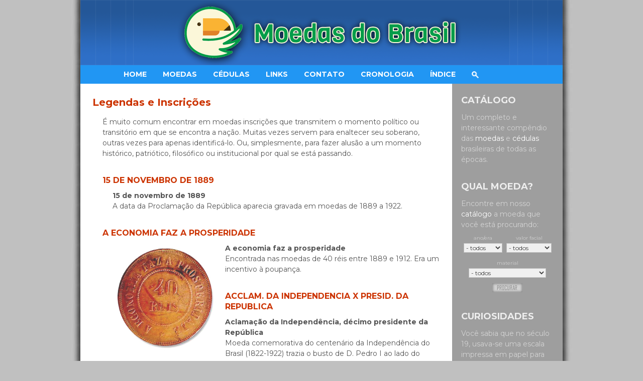

--- FILE ---
content_type: text/html
request_url: http://moedasdobrasil.com.br/moedas/legendas.asp
body_size: 9981
content:
<!DOCTYPE html>
<html lang="pt-br">
<head>
	<title>Legendas e Inscrições - Moedas do Brasil: História e Numismática</title>
	<meta http-equiv="Content-Type" content="text/html; charset=UTF-8" />
	<link href="images/mdb_logotipo.ico" rel="shortcut icon" type="image/x-icon" />
	<link rel="stylesheet" type="text/css" href="css/w3.css" />
	<link rel="stylesheet" type="text/css" href="css/mdb_css.css?v1.3" />
	<link rel="stylesheet" type="text/css" href="css/font-awesome-4.7.0/css/font-awesome.min.css" />
	<script src="js/preferencias.js"></script>
	<meta name="description" content="Explore moedas e cédulas do Brasil: catálogo com história e muitos dados numismáticos para apaixonados por colecionismo." />
	<meta name="keywords" content="moeda, moedas, réis, reais, cruzeiro, cédulas, notas, numismática, coleção, dinheiro" />
	<meta name="viewport" content="width=device-width, initial-scale=1.0" />
<!--Google tag (gtag.js) -->
<script async src="https://www.googletagmanager.com/gtag/js?id=G-RN8JYDV7SJ"></script>
<script>
  window.dataLayer = window.dataLayer || [];
  function gtag() { dataLayer.push(arguments); }
  gtag('js', new Date());

  gtag('config', 'G-RN8JYDV7SJ');
</script>
	<link rel="canonical" href="https://www.moedasdobrasil.com.br/legendas.asp" />
</head>

<body>


    <div class="w3-auto" style="max-width:1000px; min-width:320px;">
        <script>
            window.__gcse = {
              callback: function() {
                setTimeout(function () {
                  const input = document.querySelector('input.gsc-input');
                }, 500);
              }
            };
        </script>
        <script async src="https://cse.google.com/cse.js?cx=80016f186f51e40dd"></script>

        <table class="tabela">
            <tr> 
                <td class="td1"></td>
                <td class="td2" background='images/mdb_titulo_fundo.png' align='center'>
                    <img src='images/mdb_titulo.png' style="max-width: 100%" />
                </td>
                <td class="td3"></td>
            </tr>
        </table>

        <table class="tabela">
            <tr>
                <td class="td1"></td>
                <td class="td2 menu">
                    <div class="menu-container">
                        <div class="w3-bar w3-blue">
                            <a href="javascript:void(0)" class="w3-bar-item w3-button aw-hide-large" onclick="toggleMenu()"><b>&equiv;</b></a>
                            <a href="index.asp" class="w3-bar-item w3-button aw-hide-medium1">HOME</a>
                            <a href="catalogo.asp?s=1&xm=7" class="w3-bar-item w3-button">MOEDAS</a>
                            <a href="c_catalogo.asp?s=9&c=204" class="w3-bar-item w3-button">C&Eacute;DULAS</a>
                            <a href="links.asp?t=1" class="w3-bar-item w3-button aw-hide-small">LINKS</a>
                            <a href="contato0.asp" class="w3-bar-item w3-button aw-hide-small">CONTATO</a>
                            <a href="timeline1.asp" class="w3-bar-item w3-button aw-hide-small">CRONOLOGIA</a>
                            <a href="mapa.asp" class="w3-bar-item w3-button aw-hide-small">&Iacute;NDICE</a>
                            <a href="javascript:void(0)" class="w3-bar-item w3-button" onclick="toggleBusca()"><img src="icones/search.png" height="14" /></a>
                        </div>

                        <div id="navMenu" class="w3-bar-block w3-blue w3-hide aw-hide-large w3-top submenu">
                            <span class="w3-display-topright w3-padding-small" onclick="toggleMenu()">X</span>
                            <a href="mapa.asp" class="w3-bar-item w3-button" onclick="toggleMenu()">&Iacute;NDICE</a>
                            <a href="contato0.asp" class="w3-bar-item w3-button" onclick="toggleMenu()">CONTATO</a>
                            <a href="links.asp?t=1" class="w3-bar-item w3-button" onclick="toggleMenu()">LINKS</a>
                            <a href="bibliografia.asp" class="w3-bar-item w3-button" onclick="toggleMenu()">BIBLIOGRAFIA</a>
                            <a href="timeline1.asp" class="w3-bar-item w3-button" onclick="toggleMenu()">CRONOLOGIA</a>
                            <a href="index.asp" class="w3-bar-item w3-button" onclick="toggleMenu()">HOME</a>
                        </div>
                    </div>
                </td>
                <td class="td3"></td>
           </tr>
        </table>

        <table class="tabela w3-gray">
            <tr>
                <td class="td1"></td>
                <td class="td2">
                    <div class="w3-row">
                        <div class="topicos">
                            <div class="item">
                                <h2>CATÁLOGO</h2>
                                Um completo e interessante compêndio das
                                <a href='catalogo.asp'>moedas</a> e <a href="c_catalogo.asp">cédulas</a>
                                brasileiras de todas as épocas.
                            </div>

<script src="js/pesquisar.js"></script>
<div class="item">
    <h2>QUAL MOEDA?</h2>
    Encontre em nosso <a href='catalogo.asp'>catálogo</a> a moeda que você está procurando:<br />
    <form method='post' action='series.asp' name='fmoedas'>
        <table>
            <tr>
                <td>
                    <div id="containerAnos">
                        <span style="font-size:10px; color:#999;">Carregando anos/eras...</span>
                    </div>
                </td>
                <td>
                    <div id="containerValores">
                        <span style="font-size:10px; color:#999;">Carregando valores...</span>
                    </div>
                </td>
            </tr>
            <tr>
                <td align='center' colspan='2'>
                    <div id="containerMateriais">
                        <span style="font-size:10px; color:#999;">Carregando materiais...</span>
                    </div>
                </td>
            </tr>
            <tr>
                <td align='center' colspan='2'>
                    <a href='#'>
                        <img src='images/botPesquisar.gif' onclick='return submitPesquisa()' />
                    </a>
                </td>
            </tr>
        </table>
        <input type='hidden' name='botPesquisar' value='' />
    </form>
</div>
<script>
    document.addEventListener("DOMContentLoaded", function() {
        get_anosmoedas("");
        get_valoresmoedas("");
        get_materiais("");
    });
</script>

                            <div class="item">
                                <h2>CURIOSIDADES</h2>
                                Você sabia que no século 19, usava-se uma escala impressa em papel para medir moedas...<br />
                                - <a href='mionnet.asp'>A Escala de Mionnet</a><br />
                                - <a href='cifrao.asp'>A História do Cifrão</a><br />
                                - <a href='reformas.asp'>Reformas Monetárias</a><br />
                                - <a href='reverso.asp#CaraCoroa'>Cara ou Coroa?</a>
                            </div>

                            <div class="item">
                                <h2>A MOEDA NO TEMPO</h2>
                                A <a href='timeline1.asp'>história da moeda no Brasil</a> contada através dos anos
                                desde os tempos coloniais até os dias de hoje. 
                            </div>

                            <div class="item">
                                <h2>E MAIS...</h2>
                                - <a href='niveis.asp'>Níveis de conservação</a><br />
                                - <a href='conservar.asp'>Conservando moedas</a><br />
                                - <a href='coroas.asp'>Coroa Alta e Coroa Baixa</a><br />
                                - <a href='raridade.asp'>Graus de Raridade</a><br />
                                - <a href='siglas1.asp'>Siglas de Gravadores</a><br />
                                - <a href='reverso.asp'>Anversos e Reversos</a><br />
                                - <a href='ensaios.asp'>Ensaios e Provas</a><br />
                                - <a href='eixos.asp'>Eixos e Reversos</a><br />
                                - <a href='legendas.asp'>Legendas e Inscrições</a><br />
                                - <a href='materiais.asp'>Materiais e Metais</a><br />
                                - <a href='tl_cobre1.asp'>Moedas de Cobre</a><br />
                                - <a href='descobrimento.asp'>Descobrimento do Brasil</a><br />
                                - <a href='vicentinas.asp'>Colonização do Brasil</a><br />
                                - <a href='dpedroii.asp'>D. Pedro II do Brasil</a><br />
                                - <a href='mapa.asp'>e ainda mais...</a>
                            </div>
                        </div>

                        <div class="miolo">
                            <div id="busca" class="w3-hide">
                                <div class="gcse-search"></div>
                                <hr />
                            </div>

                            <div class="conteudo">
<h1>Legendas e Inscrições</h1>

    <div class="texto">
        <div class="mrg-left mrg-bottom">
            <p>
                É muito comum encontrar em moedas inscrições que transmitem o
                momento político ou transitório em que se encontra a nação. Muitas
                vezes servem para enaltecer seu soberano, outras vezes para apenas
                identificá-lo. Ou, simplesmente, para fazer alusão a um momento
                histórico, patriótico, filosófico ou institucional por qual se está
                passando.
            </p>
        </div>


        <h2>15 DE NOVEMBRO DE 1889</h2>
        <div class="mrg-left2 mrg-bottom">
            
            <b>15 de novembro de 1889</b><br />
            A data da Proclamação da República aparecia gravada em moedas de 1889 a 1922.<br />
        </div>

        <h2>A ECONOMIA FAZ A PROSPERIDADE</h2>
        <div class="mrg-left2 mrg-bottom">
            <img src='images/legenda2.jpg' width='224' align='left' height='227' />
            <b>A economia faz a prosperidade</b><br />
            Encontrada nas moedas de 40 réis entre 1889 e 1912. Era um incentivo à poupança.<br />
        </div>

        <h2>ACCLAM. DA INDEPENDENCIA X PRESID. DA REPUBLICA</h2>
        <div class="mrg-left2 mrg-bottom">
            
            <b>Aclamação da Independência, décimo presidente da República</b><br />
            Moeda comemorativa do centenário da Independência do Brasil (1822-1922) trazia o busto de D. Pedro I ao lado do décimo presidente republicano Epitácio Pessoa.<br />
        </div>

        <h2>ALIMENTOS PARA O MUNDO</h2>
        <div class="mrg-left2 mrg-bottom">
            
            <b>Alimentos para o mundo</b><br />
            Moedas especiais alusivas às campanhas contra a fome no mundo promovidas pela FAO (Organização das Nações Unidas para a Agricultura e Alimentação).<br />
        </div>

        <h2>BANCO CENTRAL DO BRASIL</h2>
        <div class="mrg-left2 mrg-bottom">
            
            <b>Banco Central do Brasil</b><br />
            Moedas comemorativas de circulação comum alusivas a aniversários do Banco Central do Brasil levam essa inscrição circundando suas orlas.<br />
        </div>

        <h2>BICENTENÁRIO DA INDEPENDÊNCIA - 1822 - 2022</h2>
        <div class="mrg-left2 mrg-bottom">
            <img src='images/legenda4.jpg' width='200' align='right' />
            <b>Bicentenário da Independência - 1822 - 2022</b><br />
            Legenda comum nas moedas comemorativas aos 200 anos da Proclamação da Independência do Brasil, lançadas em 2022<br />
        </div>

        <h2>CITIUS ALTIUS FORTIUS</h2>
        <div class="mrg-left2 mrg-bottom">
            
            <b>O mais rápido, o mais alto, o mais forte</b><br />
            Lema proposto pelo Barão Pierre de Coubertin quando da criação do Comitê Olímpico Internacional em 1894, foi introduzido nos Jogos Olímpicos de Verão de 1924, em Paris e aparece nas moedas comemorativas dos Jogos Olímpicos Rio 2016.<br />
        </div>

        <h2>COPA DO MUNDO DA FIFA</h2>
        <div class="mrg-left2 mrg-bottom">
            
            <b>Copa do Munda da FIFA</b><br />
            Legenda comum das moedas comemorativas da realização da Copa do Mundo no Brasil, em 2014<br />
        </div>

        <h2>ET. BRASILIÆ. DOMINUS</h2>
        <div class="mrg-left2 mrg-bottom">
            
            <b>E Senhor do Brasil</b><br />
            Legenda que aparece no reverso das moedas de ouro de D. Pedro II, de Portugal, D. João V, D. José I, D. Maria I e D. Pedro III, D. Maria I, D. João Príncipe Regente e D. João VI, em continuação à legenda de anverso, seguida pela palavra ANNO e pela data.<br />
        </div>

        <h2>GWC</h2>
        <div class="mrg-left2 mrg-bottom">
            <b>GEOCTROYEERDE WEST-INDISCHE COMPAGNIE</b><br />
            <b>Companhia Privilegiada das Índias Ocidentais</b><br />
            Não trata-se exatamente de uma legenda mas, um monograma encontrado nas primeiras moedas confeccionadas em solo brasileiro durante a ocupação holandesa.<br />
        </div>

        <h2>IN HOC SIGNO VINCES</h2>
        <div class="mrg-left2 mrg-bottom">
            
            <b>Por este sinal vencerás</b><br />
            Legenda que aparece no anverso ou no reverso de moedas de ouro, de prata e de cobre coloniais e imperiais. O sinal a que se refere esta inscrição é a cruz.<br />
        </div>

        <h2>IOAN. V.</h2>
        <div class="mrg-left2 mrg-bottom">
            <b>IOANNES QUINTUS</b><br />
            <b>D. João Quinto</b><br />
            Legenda que aparece no anverso de moedas de 400 réis de ouro de D. João V.<br />
        </div>

        <h2>IOANNES. V. D. G. P. ET. BRASIL. REX</h2>
        <div class="mrg-left2 mrg-bottom">
            <b>IOANNES QUINTUS DEI GRATIA PORTUGALIÆ ET BRASILIÆ REX</b><br />
            <b>D. João Quinto, por graça de Deus, Rei de Portugal e Brasil</b><br />
            Legenda que aparece no reverso das moedas de cobre de D. João V cunhadas em 1722, em Lisboa, para circulação exclusiva em Minas Gerais. Esta mesma legenda aparece no anverso das outras moedas de cobre de D. João V. Há variações nas abreviaturas.<br />
        </div>

        <h2>IOANNES. V. D. G. PORT. ET. ALG. REX</h2>
        <div class="mrg-left2 mrg-bottom">
            <b>IOANNES QUINTUS DEI GRATIA PORTUGALIÆ ET ALGARBIORUM REX</b><br />
            <b>D. João Quinto, por graça de Deus, Rei de Portugal e do Algarve</b><br />
            Legenda que aparece no anverso de moedas de ouro de D. João V. Há variações nas abreviaturas.<br />
        </div>

        <h2>IOANNES. V. D. G. PORT. REX. ET. BRAS. D.</h2>
        <div class="mrg-left2 mrg-bottom">
            <b>D. IOANNES QUINTUS DEI GRATIA PORTUGALIÆ REX ET BRASILIÆ DOMINUS</b><br />
            <b>D. João Quinto, por graça de Deus, rei de Portugal e Senhor do Brasil</b><br />
            Legenda que aparece no anverso de moedas de prata de D. João V. Há variações nas abreviaturas.<br />
        </div>

        <h2>IOANNES. V. D. G. PORTUG. REX</h2>
        <div class="mrg-left2 mrg-bottom">
            <b>IOANNES QUINTUS DEI GRATIA PORTUGALIÆ REX</b><br />
            <b>D. João Quinto, por graça de Deus, rei de Portugal</b><br />
            Legenda que aparece no anverso de moedas de ouro de D. João V. Há variações nas abreviaturas.<br />
        </div>

        <h2>IOSEPHUS. I. D. G. P. ET. BRASIL. REX</h2>
        <div class="mrg-left2 mrg-bottom">
            <b>IOSEPHUS PRIMUS DEI GRATIA PORTUGALIÆ ET BRASILIÆ REX</b><br />
            <b>D. José Primeiro, por graça de Deus, rei de Portugal e do Brasil</b><br />
            Legenda que aparece no anverso de moedas de cobre de D. José I. Há variações nas abreviaturas.<br />
        </div>

        <h2>IOSEPHUS. I. D. G. PORT. ET. ALG. REX</h2>
        <div class="mrg-left2 mrg-bottom">
            <b>IOSEPHUS PRIMUS DEI GRATIA PORTUGALIÆ ET ALGARBIORUM REX</b><br />
            <b>D. José Primeiro, por graça de Deus, rei de Portugal e do Algarve</b><br />
            Legenda que aparece no anverso de moedas de ouro de D. José I. Há variações nas abreviaturas.<br />
        </div>

        <h2>IOSEPHUS. I. D. G. PORT. REX. ET. BRAS. D.</h2>
        <div class="mrg-left2 mrg-bottom">
            <b>D. IOSEPHUS I DEI GRATIA PORTUGALIÆ REX ET BRASILIÆ DOMINUS</b><br />
            <b>D. José Primeiro, por graça de Deus, rei de Portugal e senhor do Brasil</b><br />
            Legenda que aparece no anverso de moedas de prata de D. José I. Há variações nas abreviaturas.<br />
        </div>

        <h2>IOSEPHUS. I. D. G. PORTUG. REX</h2>
        <div class="mrg-left2 mrg-bottom">
            <b>IOSEPHUS PRIMUS DEI GRATIA PORTUGALIÆ REX</b><br />
            <b>D. José Primeiro, por graça de Deus, rei de Portugal</b><br />
            Legenda que aparece no anverso de moedas de ouro de D. José I. Há variações nas abreviaturas.<br />
        </div>

        <h2>IOSEPHUS. I. D. G. REX. P. ET. D. GUINEÆ</h2>
        <div class="mrg-left2 mrg-bottom">
            <b>IOSEPHUS PRIMUS DEI GRATIA REX PORTUGALIÆ ET DOMINUS GUINEÆ</b><br />
            <b>D. José Primeiro, por graça de Deus, rei de Portugal e senhor da Guiné</b><br />
            Legenda que aparece no anverso de moedas de cobre de D. José I. Há variações nas abreviaturas. As moedas que apresentam este tipo de inscrição, com a palavra guineæ, não pertencem à coleção de moedas brasileiras, não havendo qualquer lei que autorize a circulação destas moedas no Brasil. Pertencem, outrossim, à coleção de moedas do Brasil aquelas que possuírem o carimbo de escudete.<br />
        </div>

        <h2>IV CENTENARIO DA COLONIZAÇÃO DO BRASIL</h2>
        <div class="mrg-left2 mrg-bottom">
            
            <b>Quarto centenário da colonização do Brasil</b><br />
            Legenda comum do conjunto de moedas denominadas vicentinas por terem sido lançadas em 1932 durante comemoração dos 400 anos da fundação da Vila de São Vicente, a atual cidade de São Vicente, estado de São Paulo.<br />
        </div>

        <h2>JOANNES. D. G. P. ET. BRASILIÆ. P. REGENS</h2>
        <div class="mrg-left2 mrg-bottom">
            <b>JOANNES DEI GRATIA PORTUGALIÆ ET BRASILIÆ PRINCEPS REGENS</b><br />
            <b>D. João, por graça de Deus, príncipe regente de Portugal e do Brasil</b><br />
            Legenda que aparece no anverso de moedas de cobre de D. João, Príncipe Regente. Há variações nas abreviaturas.<br />
        </div>

        <h2>JOANNES. D. G. PORT. BRAS. ET. ALG. P. REGENS</h2>
        <div class="mrg-left2 mrg-bottom">
            <b>JOANNES DEI GRATIA PORTUGALIÆ BRASILIÆ ET ALGARBIORUM PRINCEPS REGENS</b><br />
            <b>D. João, por graça de Deus, príncipe regente de Portugal e do Brasil e Algarve</b><br />
            Legenda que aparece no anverso das moedas de ouro de 6400 réis, das moedas de prata de 960 réis e das moedas de cobre, todas de 1816 – série especial – de D. João, Príncipe Regente. Há variações nas abreviaturas.<br />
        </div>

        <h2>JOANNES. D. G. PORT. BRAS. ET. ALG. PRINCEPS REGENS</h2>
        <div class="mrg-left2 mrg-bottom">
            <b>JOANNES DEI GRATIA PORTUGALIÆ BRASILIÆ ET ALGARBIORUM PRINCEPS REGENS</b><br />
            <b>D. João, por graça de Deus, príncipe regente de Portugal, do Brasil e do Algarve</b><br />
            Legenda que aparece no anverso da moeda de ouro de 4000 réis de 1816 – série especial – de D. João, Príncipe Regente.<br />
        </div>

        <h2>JOANNES. D. G. PORT. ET ALG. REGENS</h2>
        <div class="mrg-left2 mrg-bottom">
            <b>JOANNES DEI GRATIA PORTUGALIÆ ET ALGARBIORUM REGENS</b><br />
            <b>D. João, por graça de Deus regente de Portugal e do Algarve</b><br />
            Legenda que aparece no anverso de moedas de ouro de D. João, Príncipe Regente. Há variações nas abreviaturas.<br />
        </div>

        <h2>JOANNES. D. G. PORT. ET. ALG. P. REGENS</h2>
        <div class="mrg-left2 mrg-bottom">
            <b>JOANNES DEI GRATIA PORTUGALIÆ ET ALGARBIORUM PRINCEPS REGENS</b><br />
            <b>D. João, por graça de Desus, príncipe regente de Portugal e do Algarve</b><br />
            Legenda que aparece no anverso de moedas de ouro e de prata de D. João, Príncipe Regente. Há variações nas abreviaturas.<br />
        </div>

        <h2>JOANNES. D. G. PORT. P. REGENS. ET. BRAS. D.</h2>
        <div class="mrg-left2 mrg-bottom">
            <img src='images/legenda3.jpg' width='224' align='left' height='223' hspace='8' vspace='8' /><b>JOANNES DEI GRATIA PORTUGALIÆ PRINCEPS REGENS ET BRASILIÆ DOMINUS</b><br />
            <b>D. João, por graça de Deus, príncipe regente de Portugal e senhor do Brasil</b><br />
            Legenda que aparece no anverso de moedas de prata de D. João, Príncipe Regente. Há variações nas abreviaturas.<br />
        </div>

        <h2>JOANNES. VI. D. G. PORT. BRAS. ET. ALG. REX</h2>
        <div class="mrg-left2 mrg-bottom">
            <b>JOANNES SEXTUS DEI GRATIA PORTUGALIÆ BRASILIÆ ET ALGARBIORUM REX</b><br />
            <b>D. João sexto, por graça de Deus, rei de Portugal e do Brasil e Algarve</b><br />
            Legenda que aparece no anverso da moeda de ouro de 6400 réis e nas moedas de prata e cobre de D. João VI. Também aparece no reverso das moedas de ouro de 4000 réis de D. João VI, cunhadas na Bahia e no Rio de Janeiro. Há variações nas abreviaturas.<br />
        </div>

        <h2>MARIA. I. D. G. P. ET. BRASILIÆ. REGINA</h2>
        <div class="mrg-left2 mrg-bottom">
            <b>MARIA PRIMA DEI GRATIA PORTUGALIÆ ET BRASILIÆ REGINA</b><br />
            <b>D. Maria primeira, por graça de Deus, rainha de Portugal e do Brasil</b><br />
            Legenda que aparece no anverso de moedas de cobre de D. Maria I. Há variações nas abreviaturas.<br />
        </div>

        <h2>MARIA. I. D. G. PORT. ET. ALG. REGINA</h2>
        <div class="mrg-left2 mrg-bottom">
            <b>MARIA PRIMA DEI GRATIA PORTUGALIÆ ET ALGARBIORUM REGINA</b><br />
            <b>D. Maria primeira, por graça de Deus, rainha de Portugal e do Algarve</b><br />
            Legenda que aparece no anverso de moedas de ouro de D. Maria I. Há variações nas abreviaturas.<br />
        </div>

        <h2>MARIA. I. D. G. PORT. REGINA. ET. BRAS. D.</h2>
        <div class="mrg-left2 mrg-bottom">
            <b>MARIA PRIMA DEI GRATIA PORTUGALIÆ REGINA ET BRASILIÆ DOMINA</b><br />
            <b>D. Maria primeira, por graça de Deus, rainha de Portugal e senhora do Brasil</b><br />
            Legenda que aparece no anverso de moedas de prata de D. Maria I. Há variações nas abreviaturas.<br />
        </div>

        <h2>MARIA. I. D. G. PORTUG.</h2>
        <div class="mrg-left2 mrg-bottom">
            <b>REGINA MARIA PRIMA DEI GRATIA PORTUGALIÆ REGINA</b><br />
            <b>D. Maria primeira, por graça de Deus, rainha de Portugal</b><br />
            Legenda que aparece no anverso de moedas de ouro de D. Maria I.<br />
        </div>

        <h2>MARIA. I. ET. PETRUS. III. D. G. P. ET. BRASIL. REGES.</h2>
        <div class="mrg-left2 mrg-bottom">
            <b>MARIA PRIMA ET PETRUS TERTIUS DEI GRATIA PORTGALIÆ ET BRASILIÆ REGENS</b><br />
            <b>D. Maria primeira e D. Pedro terceiro, por graça de Deus, regentes de Portugal e do Brasil</b><br />
            Legenda que aparece no anverso de moedas de cobre de D. Maria I, enquanto regente com seu marido e tio, D. Pedro III. Há variações nas abreviaturas.<br />
        </div>

        <h2>MARIA. I. ET. PETRUS. III. D. G. PORT. ET. ALG. REGES.</h2>
        <div class="mrg-left2 mrg-bottom">
            <b>MARIA PRIMA ET PETRUS TERTIUS DEI GRACIA PORTUGALIÆ ET ALGARBIORUM REGENS</b><br />
            <b>D. Maria primeira e D. Pedro terceiro, por graça de Deus, regentes de Portugal e do Algarve</b><br />
            Legenda que aparece no anverso de moedas de ouro de D. Maria I, enquanto regente com seu marido e tio, D. Pedro III. Há variações nas abreviaturas.<br />
        </div>

        <h2>MARIA. I. ET. PETRUS. III. D. G. PORT. REGES. ET. BRAS. D.</h2>
        <div class="mrg-left2 mrg-bottom">
            <b>MARIA PRIMA ET PETRUS TERTIUS DEI GRATIA PORTUGALIÆ REGENS ET BRASILIÆ DOMINIS</b><br />
            <b>D. Maria primeira e D. Pedro terceiro, por graça de Deus, regentes de Portugal e senhores do Brasil</b><br />
            Legenda que aparece no anverso de moedas de prata de D. Maria I, enquanto regente com seu marido e tio, D. Pedro III. Há variações nas abreviaturas.<br />
        </div>

        <h2>MARIA. I. ET. PETRUS. III. D. G. PORTUG. REGES.</h2>
        <div class="mrg-left2 mrg-bottom">
            <b>MARIA PRIMA ET PETRUS TERTIUS DEI GRATIA PORTUGALIÆ REGENS</b><br />
            <b>D. Maria primeira e D. Pedro terceiro, por graça de Deus, regentes de Portugal</b><br />
            Legenda que aparece no anverso de moedas de ouro de D. Maria I, enquanto regente com seu marido e tio, D. Pedro III. Há variações nas abreviaturas.<br />
        </div>

        <h2>MODERATO SPLENDEAT USU</h2>
        <div class="mrg-left2 mrg-bottom">
            
            <b>Brilhará com uso moderado</b><br />
            Legenda do anverso das moedas de V, X e XX réis de cobre de D. Pedro II de Portugal, cunhadas na Casa da Moeda do Porto - Portugal - com datas entre 1693 e 1699 e mandadas circular no Brasil pela Carta Régia de 10 de fevereiro de 1704. É comum nas legendas latinas a troca da letra U pela letra V.<br />
        </div>

        <h2>ORDEM E PROGRESSO</h2>
        <div class="mrg-left2 mrg-bottom">
            
            <b>Ordem e Progresso</b><br />
            Inscrição encontrada na nossa bandeira nacional e reproduzidas nas moedas entre 1889 e 1922.<br />
        </div>

        <h2>PATRIMÔNIO DA HUMANIDADE - UNESCO</h2>
        <div class="mrg-left2 mrg-bottom">
            
            <b>Patrimônio da Humanidade - UNESCO</b><br />
            Série de moedas comemorativas aos locais, no Brasil, considerados patrimônio da humanidade pela UNESCO.<br />
        </div>

        <h2>PECUNIA TOTUM CIRCUMIT ORBEM</h2>
        <div class="mrg-left2 mrg-bottom">
            
            <b>O dinheiro circula pelo mundo todo</b><br />
            Legenda que aparece no reverso das moedas de cobre coloniais e do Reino Unido.<br />
        </div>

        <h2>PETRUS. I. D. G. BRASILIÆ. IMPERATOR</h2>
        <div class="mrg-left2 mrg-bottom">
            <b>PETRUS PRIMUS DEI GRATIA BRASILIÆ IMPERATOR</b><br />
            <b>D. Pedro primeiro, por graça de Deus, imperador do Brasil</b><br />
            Legenda que aparece no anverso da Peça da Coroação de D. Pedro I.<br />
        </div>

        <h2>PETRUS. I. D. G. CONST. IMP. ET. PERP. BRAS. DEF.</h2>
        <div class="mrg-left2 mrg-bottom">
            <b>PETRUS PRIMUS DEI GRATIA CONSTITUTIONALIS IMPERATOR ET PERPETUUS BRASILIÆ DEFENSOR</b><br />
            <b>D. Pedro primeiro, por graça de Deus, imperador constitucional e defensor perpétuo do Brasil</b><br />
            Legenda que aparece no anverso das moedas de prata e de cobre e no reverso das moedas de ouro de D. Pedro I.
<br />
        </div>

        <h2>PETRUS. II. D. G. CONST. IMP. ET. PERP. BRAS. DEF.</h2>
        <div class="mrg-left2 mrg-bottom">
            <b>PETRUS SECUNDUS DEI GRATIA CONSTITUTIONALIS IMPERATOR ET PERPETUUS BRASILIÆ DEFENSOR</b><br />
            <b>D. Pedro segundo, por graça de Deus, imperador constitucional e defensor perpétuo do Brasil</b><br />
            Legenda que aparece no anverso das moedas de prata e de cobre de D. Pedro II. Também aparece no reverso de moedas de ouro, de prata e de bronze. Há variações nas abreviaturas e altera V no lugar do U.
<br />
        </div>

        <h2>PETRUS. II. D. G. PORT. ET. ALG. REX</h2>
        <div class="mrg-left2 mrg-bottom">
            <b>PETRUS SECUNDUS DEI GRATIA PORTUGALIÆ ET ALGARBIORUM REX</b><br />
            <b>D. Pedro segundo, por graça de Deus, rei de Portugal e do Algarve</b><br />
            Legenda que aparece sempre no anverso de moedas de ouro de D. Pedro II de Portugal. Há variações nas abreviaturas e a letra V no lugar do U.
<br />
        </div>

        <h2>PETRUS. II. D. G. PORT. REX</h2>
        <div class="mrg-left2 mrg-bottom">
            <img src='images/legenda1.jpg' width='222' align='right' height='224' /><b>PETRUS SECUNDUS DEI GRATIA PORTUGALIÆ REX</b><br />
            <b>D. Pedro segundo, por graça de Deus, rei de Portugal</b><br />
            Legenda que parece sempre no anverso de moedas de ouro de D. Pedro II de Portugal. Há variações nas abreviaturas (p.e. PORT pode aparecer PORTU) e a letra V no lugar do U.<br />
        </div>

        <h2>PETRUS. II. D. G. PORT. REX. ET. BRAS. DN.</h2>
        <div class="mrg-left2 mrg-bottom">
            <b>PETRUS SECUNDUS DEI GRATIA PORTUGALIÆ REX ET BRASILIÆ DOMINUS</b><br />
            <b>D. Pedro segundo, por graça de Deus, rei de Portugal e senhor do Brasil</b><br />
            Legenda que aparece sempre no anverso de moedas de prata de D. Pedro II de Portugal. Há variações nas abreviaturas e a letra V no lugar do U.<br />
        </div>

        <h2>PETRUS. II. D. G. PORTUG. R. D. ÆTHIOP.</h2>
        <div class="mrg-left2 mrg-bottom">
            <b>PETRUS SECUNDUS DEI GRATIA PORTUGALIÆ REX DOMINUS ÆTHIOPIÆ</b><br />
            <b>D. Pedro segundo, por graça de Deus, rei de Portugal e senhor da Etiópia</b><br />
            Legenda que aparece no reverso de moedas de cobre de D. Pedro II de Portugal, mandadas circular no Brasil pela Carta Régia de 10 de fevereiro de 1704.<br />
        </div>

        <h2>R SEBASTIANVS I</h2>
        <div class="mrg-left2 mrg-bottom">
            
            <b>Rei Sebastião I</b><br />
            Encontrada nas moedas do século XVI, de D. Sebastião I, décimo sexto rei de Portugal.<br />
        </div>

        <h2>REI DPORTUGALL</h2>
        <div class="mrg-left2 mrg-bottom">
            
            <b>Rei de Portugal</b><br />
            Inscrição interessante por estar escrita em caracteres góticos. Aparece na moeda de 2000 réis da série de moedas "vicentinas" comemorativas aos 400 anos de fundação da Vila de São Vicente, atual cidade de São Paulo.<br />
        </div>

        <h2>REPÚBLICA DOS ESTADOS UNIDOS DO BRAZIL</h2>
        <div class="mrg-left2 mrg-bottom">
            
            <b>República dos Estados Unidos do Brasil</b><br />
            Comum nas moedas pós proclamação da República, Brasil era escrito com "Z". A partir de 1900, o "Z" já fora substituído pelo "S". Porém, em 1913, moedas produzidas na Alemanha para o Brasil, trouxeram o "Z" de volta.<br />
        </div>

        <h2>REX SEXTVS DECIMVS</h2>
        <div class="mrg-left2 mrg-bottom">
            
            <b>O décimo sexto Rei</b><br />
            Encontrada nas moedas do século XVI, de D. Sebastião I, décimo sexto rei de Portugal, como parte da inscrição completa que seria "D. Sebastião I, por graça de Deus, décimo sexto Rei de Portugal e do Algarve".
<br />
        </div>

        <h2>SEBASTIANVS I D G PORT ET ALGARBIORVM</h2>
        <div class="mrg-left2 mrg-bottom">
            <b>SEBASTIANUS I DEI GRATIA PORTUGALIÆ ET ALGARBIORUM (REX SEXTUS DECIMUS)</b><br />
            <b>D. Sebastião I, por graça de Deus, (o décimo sexto Rei) de Portugal e do Algarve</b><br />
            Encontrada nas moedas do século XVI, de D. Sebastião I, décimo sexto rei de Portugal. A inscrição "décimo sexto Rei" aparece no reverso das moedas.<br />
        </div>

        <h2>SEBASTIANVS I PORTVG ET ALGARB REX AFRIC</h2>
        <div class="mrg-left2 mrg-bottom">
            <b>SEBASTIANUS I PORTUGALIÆ ET ALGARBIORUM REX AFRIC</b><br />
            <b>D. Sebastião I, Rei de Portugal e do Algarve e África</b><br />
            Encontrada nas moedas do século XVI, de D. Sebastião I, décimo sexto rei de Portugal.
<br />
        </div>

        <h2>SESQUICENTENÁRIO DA INDEPENDÊNCIA</h2>
        <div class="mrg-left2 mrg-bottom">
            
            <b>Sesquicentenário da Independência</b><br />
            Moeda de 1 cruzeiro lançada em 1972, comemorativa aos 150 anos da Independência do  Brasil. O curioso é que a inscrição está no bordo da moeda.
<br />
        </div>

        <h2>SUBQ SIGN NATA STAB</h2>
        <div class="mrg-left2 mrg-bottom">
            <b>SUBQUO SIGNO NATA STABILI</b><br />
            <b>Sob esse sinal nasceu e permanecerá.</b><br />
            Variação com SVBQ.
<br />
        </div>

        <h2>TERRA S CRVCIS SVBILL VICTRIX</h2>
        <div class="mrg-left2 mrg-bottom">
            <b>TERRA SANCTA CRUCIS SUB ILLA VICTRIX</b><br />
            <b>Terra de Santa Cruz, vitoriosa sob essa (cruz)</b><br />
            Ensaio monetário de 604 réis cunhado em 1695, pela Casa da Moeda da Bahia.
<br />
        </div>

        <h2>VINTEM POUPADO VINTEM GANHO</h2>
        <div class="mrg-left2 mrg-bottom">
            
            <b>Vintém poupado, vintém ganho</b><br />
            Encontrada nas moedas de 20 réis entre 1889 e 1912. Era um incentivo à poupança.<br />
        </div>

        <h2>XV JOGOS PAN-AMERICANOS</h2>
        <div class="mrg-left2 mrg-bottom">
            
            <b>XV Jogos Pan-americanos</b><br />
            Inscrição na moeda comemorativa dos Jogos Pan-americanos realizados no Rio de Janeiro, Brasil, em 2007<br />
        </div>

        <h2>ÆS USIBUS APTIUS AURO</h2>
        <div class="mrg-left2 mrg-bottom">
            
            <b>O cobre é mais apropriado ao uso do que o ouro</b><br />
            Legenda do anverso das moedas de cobre de D. João V de 1722, cunhadas em Lisboa para circulação em Minas Gerais. É comum nas legendas latinas a troca da letra U pela letra V.<br />
        </div>


        <div class="mrg-left fontes">
            Legendas Latinas e Moedas Brasileiras, Jairo Corso<br />
            adaptações e atualizações por Eduardo Rezende
        </div>
    </div>
                            </div>


                            <div class="rodape">
                                <hr />
                                <div>
                                    <p>
                                        
                                        <b><a href='contato0.asp?a=Erro na página: /moedas/legendas.asp/'>Reportar erros. Clique aqui!</a></b>
                                        <br />
                                        
                                        <b><a href='privacidade.asp'>Política de Privacidade</a></b>
                                        <br />
                                        <b><a href='sobre.asp'>Nossa História e Propósito</a></b>
                                    </p>
                                    <p>
                                        Moedas Brasileiras / Moedas do Brasil / MoedasDoBrasil
                                        <br />
                                        Copyright &copy; 2011-2026 Netfenix
                                        &nbsp;-&nbsp;
                                        <img src='https://www.meter.com.br/contador.php?p=moedas&d=06&n=8' />
                                    </p>
                                </div>
                            </div>
                        </div>
                    </div>
                </td>
                <td class="td3"></td>
            </tr>
        </table>
    </div>

    <script type="text/javascript">
        function toggleMenu() {
          var x = document.getElementById("navMenu");
          if (x.className.indexOf("w3-show") == -1) {
            x.className += " w3-show";
          } else { 
              x.className = x.className.replace(" w3-show", "");
          }
        }
    </script>
    <script type="text/javascript">
        function toggleBusca() {
            var x = document.getElementById("busca");
            if (x.classList.contains("w3-hide")) {
                x.classList.remove("w3-hide");
                x.classList.add("w3-show");

                setTimeout(function () {
                    const input = document.querySelector("input.gsc-input");
                    if (input) input.focus();
                }, 300);
            } else {
                x.classList.remove("w3-show");
                x.classList.add("w3-hide");
            }
        }
    </script>
</body>
</html>


--- FILE ---
content_type: text/html; charset=UTF-8
request_url: https://www.meter.com.br/contador.php?p=moedas&d=06&n=8
body_size: 392
content:
�PNG

   IHDR   P   
   �)   WPLTE���������   ���@@@������000```������   pppPPP���RRRBBBsss������111������{{{!!!�����t   �IDAT(����r� D4�/�e�8������]�%:uuɏ�d��(�MU�s]2h�zbS��yY7�m������p�2b�j<�T:YO`�����t�8��?�
��7^L�3�ox�3���PX2��R�(@�M54- �m`��ؖ��!�5�x�ȀK���ky|p�@�����$[��ҿc�����0�M�bMc�y�'/�i(��(_؊��<���b�}�pZ.�k8z��w&�I�� �\���    IEND�B`�

--- FILE ---
content_type: text/html
request_url: http://moedasdobrasil.com.br/moedas/get_anosmoedas.asp?selecionado=
body_size: 2824
content:
<font color='#D0D0D0' size='1'>ano/era</font><br />
<select size='1' name='selAno' id='selAno' class='combos'>
<option value='' selected>- todos</option>
<option value='2025'>2025 (4)</option>
<option value='2024'>2024 (7)</option>
<option value='2023'>2023 (5)</option>
<option value='2022'>2022 (7)</option>
<option value='2021'>2021 (5)</option>
<option value='2020'>2020 (5)</option>
<option value='2019'>2019 (8)</option>
<option value='2018'>2018 (5)</option>
<option value='2017'>2017 (5)</option>
<option value='2016'>2016 (15)</option>
<option value='2015'>2015 (25)</option>
<option value='2014'>2014 (24)</option>
<option value='2013'>2013 (6)</option>
<option value='2012'>2012 (10)</option>
<option value='2011'>2011 (6)</option>
<option value='2010'>2010 (7)</option>
<option value='2009'>2009 (5)</option>
<option value='2008'>2008 (7)</option>
<option value='2007'>2007 (7)</option>
<option value='2006'>2006 (6)</option>
<option value='2005'>2005 (7)</option>
<option value='2004'>2004 (7)</option>
<option value='2003'>2003 (9)</option>
<option value='2002'>2002 (13)</option>
<option value='2001'>2001 (5)</option>
<option value='2000'>2000 (7)</option>
<option value='1999'>1999 (5)</option>
<option value='1998'>1998 (18)</option>
<option value='1997'>1997 (9)</option>
<option value='1996'>1996 (3)</option>
<option value='1995'>1995 (11)</option>
<option value='1994'>1994 (14)</option>
<option value='1993'>1993 (7)</option>
<option value='1992'>1992 (9)</option>
<option value='1991'>1991 (6)</option>
<option value='1990'>1990 (9)</option>
<option value='1989'>1989 (6)</option>
<option value='1988'>1988 (11)</option>
<option value='1987'>1987 (8)</option>
<option value='1986'>1986 (13)</option>
<option value='1985'>1985 (10)</option>
<option value='1984'>1984 (5)</option>
<option value='1983'>1983 (6)</option>
<option value='1982'>1982 (6)</option>
<option value='1981'>1981 (9)</option>
<option value='1980'>1980 (8)</option>
<option value='1979'>1979 (13)</option>
<option value='1978'>1978 (8)</option>
<option value='1977'>1977 (7)</option>
<option value='1976'>1976 (7)</option>
<option value='1975'>1975 (13)</option>
<option value='1974'>1974 (3)</option>
<option value='1972'>1972 (9)</option>
<option value='1970'>1970 (4)</option>
<option value='1969'>1969 (5)</option>
<option value='1967'>1967 (7)</option>
<option value='1965'>1965 (3)</option>
<option value='1961'>1961 (5)</option>
<option value='1960'>1960 (5)</option>
<option value='1959'>1959 (5)</option>
<option value='1958'>1958 (5)</option>
<option value='1957'>1957 (5)</option>
<option value='1956'>1956 (9)</option>
<option value='1955'>1955 (5)</option>
<option value='1954'>1954 (5)</option>
<option value='1953'>1953 (5)</option>
<option value='1952'>1952 (5)</option>
<option value='1951'>1951 (5)</option>
<option value='1950'>1950 (5)</option>
<option value='1949'>1949 (7)</option>
<option value='1948'>1948 (5)</option>
<option value='1947'>1947 (8)</option>
<option value='1946'>1946 (6)</option>
<option value='1945'>1945 (9)</option>
<option value='1944'>1944 (10)</option>
<option value='1943'>1943 (9)</option>
<option value='1942'>1942 (11)</option>
<option value='1941'>1941 (1)</option>
<option value='1940'>1940 (9)</option>
<option value='1939'>1939 (3)</option>
<option value='1938'>1938 (14)</option>
<option value='1937'>1937 (9)</option>
<option value='1936'>1936 (8)</option>
<option value='1935'>1935 (12)</option>
<option value='1934'>1934 (3)</option>
<option value='1933'>1933 (2)</option>
<option value='1932'>1932 (9)</option>
<option value='1931'>1931 (6)</option>
<option value='1930'>1930 (7)</option>
<option value='1929'>1929 (7)</option>
<option value='1928'>1928 (5)</option>
<option value='1927'>1927 (9)</option>
<option value='1926'>1926 (6)</option>
<option value='1925'>1925 (6)</option>
<option value='1924'>1924 (5)</option>
<option value='1923'>1923 (3)</option>
<option value='1922'>1922 (12)</option>
<option value='1921'>1921 (7)</option>
<option value='1920'>1920 (6)</option>
<option value='1919'>1919 (7)</option>
<option value='1918'>1918 (8)</option>
<option value='1917'>1917 (1)</option>
<option value='1916'>1916 (1)</option>
<option value='1915'>1915 (1)</option>
<option value='1914'>1914 (4)</option>
<option value='1913'>1913 (6)</option>
<option value='1912'>1912 (9)</option>
<option value='1911'>1911 (7)</option>
<option value='1910'>1910 (6)</option>
<option value='1909'>1909 (6)</option>
<option value='1908'>1908 (8)</option>
<option value='1907'>1907 (10)</option>
<option value='1906'>1906 (9)</option>
<option value='1905'>1905 (1)</option>
<option value='1904'>1904 (4)</option>
<option value='1903'>1903 (2)</option>
<option value='1902'>1902 (2)</option>
<option value='1901'>1901 (7)</option>
<option value='1900'>1900 (10)</option>
<option value='1899'>1899 (5)</option>
<option value='1898'>1898 (6)</option>
<option value='1897'>1897 (7)</option>
<option value='1896'>1896 (7)</option>
<option value='1895'>1895 (9)</option>
<option value='1894'>1894 (5)</option>
<option value='1893'>1893 (6)</option>
<option value='1892'>1892 (2)</option>
<option value='1891'>1891 (2)</option>
<option value='1889'>1889 (21)</option>
<option value='1888'>1888 (9)</option>
<option value='1887'>1887 (8)</option>
<option value='1886'>1886 (10)</option>
<option value='1885'>1885 (3)</option>
<option value='1884'>1884 (4)</option>
<option value='1883'>1883 (3)</option>
<option value='1882'>1882 (4)</option>
<option value='1881'>1881 (2)</option>
<option value='1880'>1880 (5)</option>
<option value='1879'>1879 (4)</option>
<option value='1878'>1878 (5)</option>
<option value='1877'>1877 (5)</option>
<option value='1876'>1876 (7)</option>
<option value='1875'>1875 (6)</option>
<option value='1874'>1874 (4)</option>
<option value='1873'>1873 (3)</option>
<option value='1872'>1872 (2)</option>
<option value='1871'>1871 (5)</option>
<option value='1870'>1870 (7)</option>
<option value='1869'>1869 (9)</option>
<option value='1868'>1868 (5)</option>
<option value='1867'>1867 (8)</option>
<option value='1866'>1866 (5)</option>
<option value='1865'>1865 (8)</option>
<option value='1864'>1864 (5)</option>
<option value='1863'>1863 (7)</option>
<option value='1862'>1862 (5)</option>
<option value='1861'>1861 (6)</option>
<option value='1860'>1860 (4)</option>
<option value='1859'>1859 (8)</option>
<option value='1858'>1858 (8)</option>
<option value='1857'>1857 (9)</option>
<option value='1856'>1856 (13)</option>
<option value='1855'>1855 (11)</option>
<option value='1854'>1854 (12)</option>
<option value='1853'>1853 (6)</option>
<option value='1852'>1852 (4)</option>
<option value='1851'>1851 (8)</option>
<option value='1850'>1850 (4)</option>
<option value='1849'>1849 (4)</option>
<option value='1848'>1848 (5)</option>
<option value='1847'>1847 (6)</option>
<option value='1846'>1846 (4)</option>
<option value='1845'>1845 (3)</option>
<option value='1844'>1844 (5)</option>
<option value='1843'>1843 (4)</option>
<option value='1842'>1842 (2)</option>
<option value='1841'>1841 (2)</option>
<option value='1840'>1840 (6)</option>
<option value='1839'>1839 (2)</option>
<option value='1838'>1838 (3)</option>
<option value='1837'>1837 (4)</option>
<option value='1836'>1836 (2)</option>
<option value='1835'>1835 (25)</option>
<option value='1834'>1834 (16)</option>
<option value='1833'>1833 (18)</option>
<option value='1832'>1832 (26)</option>
<option value='1831'>1831 (15)</option>
<option value='1830'>1830 (24)</option>
<option value='1829'>1829 (26)</option>
<option value='1828'>1828 (40)</option>
<option value='1827'>1827 (32)</option>
<option value='1826'>1826 (33)</option>
<option value='1825'>1825 (35)</option>
<option value='1824'>1824 (31)</option>
<option value='1823'>1823 (29)</option>
<option value='1822'>1822 (40)</option>
<option value='1821'>1821 (50)</option>
<option value='1820'>1820 (42)</option>
<option value='1819'>1819 (31)</option>
<option value='1818'>1818 (44)</option>
<option value='1817'>1817 (9)</option>
<option value='1816'>1816 (34)</option>
<option value='1815'>1815 (26)</option>
<option value='1814'>1814 (22)</option>
<option value='1813'>1813 (24)</option>
<option value='1812'>1812 (23)</option>
<option value='1811'>1811 (18)</option>
<option value='1810'>1810 (17)</option>
<option value='1809'>1809 (18)</option>
<option value='1808'>1808 (5)</option>
<option value='1807'>1807 (3)</option>
<option value='1806'>1806 (5)</option>
<option value='1805'>1805 (13)</option>
<option value='1804'>1804 (4)</option>
<option value='1803'>1803 (21)</option>
<option value='1802'>1802 (21)</option>
<option value='1801'>1801 (5)</option>
<option value='1800'>1800 (7)</option>
<option value='1799'>1799 (18)</option>
<option value='1798'>1798 (2)</option>
<option value='1797'>1797 (6)</option>
<option value='1796'>1796 (9)</option>
<option value='1795'>1795 (5)</option>
<option value='1794'>1794 (3)</option>
<option value='1793'>1793 (7)</option>
<option value='1792'>1792 (7)</option>
<option value='1791'>1791 (13)</option>
<option value='1790'>1790 (29)</option>
<option value='1789'>1789 (3)</option>
<option value='1788'>1788 (6)</option>
<option value='1787'>1787 (27)</option>
<option value='1786'>1786 (29)</option>
<option value='1785'>1785 (15)</option>
<option value='1784'>1784 (23)</option>
<option value='1783'>1783 (10)</option>
<option value='1782'>1782 (24)</option>
<option value='1781'>1781 (28)</option>
<option value='1780'>1780 (11)</option>
<option value='1779'>1779 (9)</option>
<option value='1778'>1778 (24)</option>
<option value='1777'>1777 (10)</option>
<option value='1776'>1776 (16)</option>
<option value='1775'>1775 (15)</option>
<option value='1774'>1774 (31)</option>
<option value='1773'>1773 (17)</option>
<option value='1772'>1772 (8)</option>
<option value='1771'>1771 (22)</option>
<option value='1770'>1770 (7)</option>
<option value='1769'>1769 (5)</option>
<option value='1768'>1768 (27)</option>
<option value='1767'>1767 (10)</option>
<option value='1766'>1766 (10)</option>
<option value='1765'>1765 (9)</option>
<option value='1764'>1764 (17)</option>
<option value='1763'>1763 (10)</option>
<option value='1762'>1762 (13)</option>
<option value='1761'>1761 (5)</option>
<option value='1760'>1760 (18)</option>
<option value='1759'>1759 (6)</option>
<option value='1758'>1758 (18)</option>
<option value='1757'>1757 (23)</option>
<option value='1756'>1756 (21)</option>
<option value='1755'>1755 (14)</option>
<option value='1754'>1754 (29)</option>
<option value='1753'>1753 (43)</option>
<option value='1752'>1752 (38)</option>
<option value='1751'>1751 (17)</option>
<option value='1750'>1750 (9)</option>
<option value='1749'>1749 (24)</option>
<option value='1748'>1748 (12)</option>
<option value='1747'>1747 (9)</option>
<option value='1746'>1746 (8)</option>
<option value='1745'>1745 (2)</option>
<option value='1744'>1744 (5)</option>
<option value='1743'>1743 (4)</option>
<option value='1742'>1742 (2)</option>
<option value='1741'>1741 (4)</option>
<option value='1740'>1740 (5)</option>
<option value='1739'>1739 (3)</option>
<option value='1738'>1738 (2)</option>
<option value='1737'>1737 (2)</option>
<option value='1736'>1736 (12)</option>
<option value='1735'>1735 (9)</option>
<option value='1734'>1734 (8)</option>
<option value='1733'>1733 (9)</option>
<option value='1732'>1732 (18)</option>
<option value='1731'>1731 (25)</option>
<option value='1730'>1730 (28)</option>
<option value='1729'>1729 (26)</option>
<option value='1728'>1728 (10)</option>
<option value='1727'>1727 (30)</option>
<option value='1726'>1726 (11)</option>
<option value='1725'>1725 (11)</option>
<option value='1724'>1724 (9)</option>
<option value='1723'>1723 (5)</option>
<option value='1722'>1722 (8)</option>
<option value='1721'>1721 (3)</option>
<option value='1720'>1720 (7)</option>
<option value='1719'>1719 (10)</option>
<option value='1718'>1718 (8)</option>
<option value='1717'>1717 (3)</option>
<option value='1716'>1716 (4)</option>
<option value='1715'>1715 (10)</option>
<option value='1714'>1714 (4)</option>
<option value='1713'>1713 (1)</option>
<option value='1712'>1712 (1)</option>
<option value='1711'>1711 (1)</option>
<option value='1710'>1710 (1)</option>
<option value='1709'>1709 (1)</option>
<option value='1708'>1708 (2)</option>
<option value='1707'>1707 (2)</option>
<option value='1706'>1706 (1)</option>
<option value='1705'>1705 (1)</option>
<option value='1704'>1704 (1)</option>
<option value='1703'>1703 (2)</option>
<option value='1702'>1702 (3)</option>
<option value='1701'>1701 (10)</option>
<option value='1700'>1700 (15)</option>
<option value='1699'>1699 (21)</option>
<option value='1698'>1698 (7)</option>
<option value='1697'>1697 (11)</option>
<option value='1696'>1696 (14)</option>
<option value='1695'>1695 (23)</option>
<option value='1694'>1694 (4)</option>
<option value='1693'>1693 (3)</option>
<option value='1686'>1686 (4)</option>
<option value='1679'>1679 (4)</option>
<option value='1668'>1668 (9)</option>
<option value='1663'>1663 (11)</option>
<option value='1662'>1662 (3)</option>
<option value='1654'>1654 (5)</option>
<option value='1652'>1652 (1)</option>
<option value='1646'>1646 (3)</option>
<option value='1645'>1645 (3)</option>
<option value='1643'>1643 (2)</option>
<option value='1568'>1568 (5)</option>
</select>


--- FILE ---
content_type: text/html
request_url: http://moedasdobrasil.com.br/moedas/get_valoresmoedas.asp?selecionado=
body_size: 748
content:
<font color='#D0D0D0' size='1'>valor facial</font><br />
<select size='1' name='selValor' id='selValor' class='combos'>
<option value='' selected>- todos</option>
<option value='0,01'>˙˙0,01 (11)</option>
<option value='0,02'>˙˙0,02 (5)</option>
<option value='0,05'>˙˙0,05 (11)</option>
<option value='0,1'>˙˙0,10 (20)</option>
<option value='0,2'>˙˙0,20 (10)</option>
<option value='0,25'>˙˙0,25 (6)</option>
<option value='0,5'>˙˙0,50 (22)</option>
<option value='1'>˙˙˙˙˙1 (63)</option>
<option value='2'>˙˙˙˙˙2 (26)</option>
<option value='3'>˙˙˙˙˙3 (4)</option>
<option value='4'>˙˙˙˙˙4 (1)</option>
<option value='5'>˙˙˙˙˙5 (78)</option>
<option value='6'>˙˙˙˙˙6 (1)</option>
<option value='10'>˙˙˙˙10 (98)</option>
<option value='12'>˙˙˙˙12 (2)</option>
<option value='20'>˙˙˙˙20 (141)</option>
<option value='30'>˙˙˙˙30 (1)</option>
<option value='37,5'>˙˙37,5 (7)</option>
<option value='40'>˙˙˙˙40 (111)</option>
<option value='50'>˙˙˙˙50 (11)</option>
<option value='75'>˙˙˙˙75 (10)</option>
<option value='80'>˙˙˙˙80 (83)</option>
<option value='100'>˙˙˙100 (23)</option>
<option value='120'>˙˙˙120 (1)</option>
<option value='125'>˙˙˙125 (1)</option>
<option value='150'>˙˙˙150 (8)</option>
<option value='160'>˙˙˙160 (29)</option>
<option value='200'>˙˙˙200 (24)</option>
<option value='240'>˙˙˙240 (1)</option>
<option value='250'>˙˙˙250 (1)</option>
<option value='300'>˙˙˙300 (17)</option>
<option value='320'>˙˙˙320 (50)</option>
<option value='400'>˙˙˙400 (16)</option>
<option value='480'>˙˙˙480 (1)</option>
<option value='500'>˙˙˙500 (25)</option>
<option value='600'>˙˙˙600 (14)</option>
<option value='640'>˙˙˙640 (49)</option>
<option value='800'>˙˙˙800 (10)</option>
<option value='960'>˙˙˙960 (59)</option>
<option value='1000'>˙1.000 (42)</option>
<option value='1100'>˙1.100 (3)</option>
<option value='1200'>˙1.200 (1)</option>
<option value='1600'>˙1.600 (9)</option>
<option value='2000'>˙2.000 (44)</option>
<option value='2200'>˙2.200 (3)</option>
<option value='3200'>˙3.200 (11)</option>
<option value='4000'>˙4.000 (42)</option>
<option value='4400'>˙4.400 (4)</option>
<option value='5000'>˙5.000 (5)</option>
<option value='6400'>˙6.400 (30)</option>
<option value='10000'>10.000 (7)</option>
<option value='12800'>12.800 (8)</option>
<option value='20000'>20.000 (8)</option>
</select>


--- FILE ---
content_type: text/html
request_url: http://moedasdobrasil.com.br/moedas/get_materiais.asp?selecionado=
body_size: 526
content:
<font color='#D0D0D0' size='1'>material</font><br />
<select size='1' name='selMaterial' id='selMaterial' class='combos' onChange='javascript:geraCRMB();'>
<option value='' selected>- todos</option>
<option value='6'>aço inox (86)</option>
<option value='4'>alumínio (7)</option>
<option value='18'>bronze (15)</option>
<option value='12'>bronze alumínio (44)</option>
<option value='15'>bronze sobre aço (9)</option>
<option value='20'>cobre (408)</option>
<option value='5'>cobre sobre aço (7)</option>
<option value='3'>cuproníquel (50)</option>
<option value='13'>cuproníquel rosa (8)</option>
<option value='7'>cuproníquel+alpaca (6)</option>
<option value='101'>estanho (1)</option>
<option value='8'>inox+bronze (24)</option>
<option value='25'>latão (10)</option>
<option value='27'>madeira (3)</option>
<option value='11'>níquel (9)</option>
<option value='30'>ouro (185)</option>
<option value='2'>prata (395)</option>
<option value='31'>zinco (1)</option>
</select>
